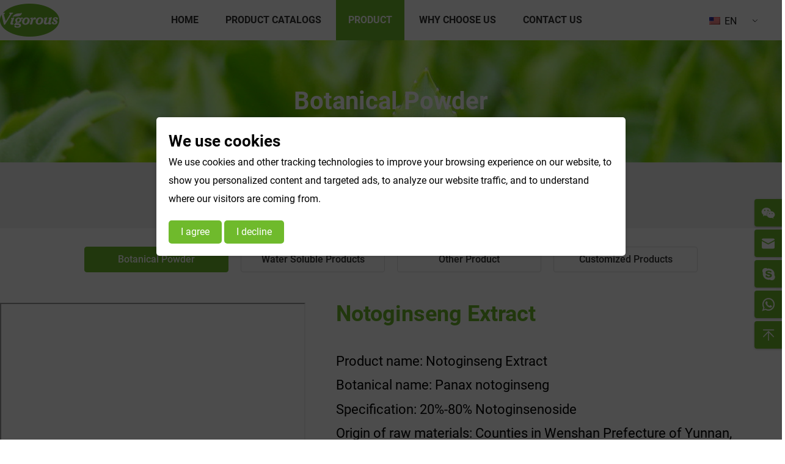

--- FILE ---
content_type: text/html; charset=UTF-8
request_url: https://vigorous-tech.com/botanical-powder/Notoginseng-Extract.html
body_size: 14845
content:
<!DOCTYPE html>
<html>

<head>
    <!-- Google tag (gtag.js) -->
<script async src="https://www.googletagmanager.com/gtag/js?id=AW-10794441175"></script>
<script>
  window.dataLayer = window.dataLayer || [];
  function gtag(){dataLayer.push(arguments);}
  gtag('js', new Date());

  gtag('config', 'AW-10794441175');
</script>
    <meta charset="utf-8">
    <meta http-equiv="X-UA-Compatible" content="IE=edge,chrome=1">
    <meta name="viewport" content="width=device-width, initial-scale=1,minimum-scale=1.0,maximum-scale=1.0">
   <meta name='robots' content='max-image-preview:large, index, follow' />
<title>Notoginseng Extract — China Water Soluble Powder, Extract Powder, Tea Extract Powder Manufacturers</title>
<meta name="description" content="Notoginseng Extract: Notoginseng, the dry root of Panaxnotoginseng (Burk.) F.H.Chen. It has the effects of removing blood stasis and stopping bleeding, promoting blood circulation and relieving pain. Indications of hemorrhage, bruises, blood stasis, swelling and pain. Quick details: Appearance Fine light yellow powder Origin of raw materials Counties in Wenshan Prefecture of Yunnan, Wenshan County, Yanshan County, Maguan County, Xichou County, Guangnan County, etc. Part used Root Specification: 20%-80% Notoginsenoside Test Method UV Active ingredients Notoginsenoside Special information Gluten Free, GMO free, Kosher, Halal Shelf Life 2 years if sealed and store away from direct sun light. Packing Pack in" />
<link rel='dns-prefetch' href='//www.vigorous-tech.com' />
<link rel='dns-prefetch' href='//www.googletagmanager.com' />
<link rel="alternate" type="application/rss+xml" title="China Water Soluble Powder, Extract Powder, Tea Extract Powder Manufacturers &raquo; Notoginseng Extract Comments Feed" href="https://www.vigorous-tech.com/botanical-powder/notoginseng-extract.html/feed" />
<link rel="alternate" title="oEmbed (JSON)" type="application/json+oembed" href="https://www.vigorous-tech.com/wp-json/oembed/1.0/embed?url=https%3A%2F%2Fwww.vigorous-tech.com%2Fbotanical-powder%2Fnotoginseng-extract.html" />
<link rel="alternate" title="oEmbed (XML)" type="text/xml+oembed" href="https://www.vigorous-tech.com/wp-json/oembed/1.0/embed?url=https%3A%2F%2Fwww.vigorous-tech.com%2Fbotanical-powder%2Fnotoginseng-extract.html&#038;format=xml" />
<style id='wp-img-auto-sizes-contain-inline-css' type='text/css'>
img:is([sizes=auto i],[sizes^="auto," i]){contain-intrinsic-size:3000px 1500px}
/*# sourceURL=wp-img-auto-sizes-contain-inline-css */
</style>
<style id='wp-block-library-inline-css' type='text/css'>
:root{--wp-block-synced-color:#7a00df;--wp-block-synced-color--rgb:122,0,223;--wp-bound-block-color:var(--wp-block-synced-color);--wp-editor-canvas-background:#ddd;--wp-admin-theme-color:#007cba;--wp-admin-theme-color--rgb:0,124,186;--wp-admin-theme-color-darker-10:#006ba1;--wp-admin-theme-color-darker-10--rgb:0,107,160.5;--wp-admin-theme-color-darker-20:#005a87;--wp-admin-theme-color-darker-20--rgb:0,90,135;--wp-admin-border-width-focus:2px}@media (min-resolution:192dpi){:root{--wp-admin-border-width-focus:1.5px}}.wp-element-button{cursor:pointer}:root .has-very-light-gray-background-color{background-color:#eee}:root .has-very-dark-gray-background-color{background-color:#313131}:root .has-very-light-gray-color{color:#eee}:root .has-very-dark-gray-color{color:#313131}:root .has-vivid-green-cyan-to-vivid-cyan-blue-gradient-background{background:linear-gradient(135deg,#00d084,#0693e3)}:root .has-purple-crush-gradient-background{background:linear-gradient(135deg,#34e2e4,#4721fb 50%,#ab1dfe)}:root .has-hazy-dawn-gradient-background{background:linear-gradient(135deg,#faaca8,#dad0ec)}:root .has-subdued-olive-gradient-background{background:linear-gradient(135deg,#fafae1,#67a671)}:root .has-atomic-cream-gradient-background{background:linear-gradient(135deg,#fdd79a,#004a59)}:root .has-nightshade-gradient-background{background:linear-gradient(135deg,#330968,#31cdcf)}:root .has-midnight-gradient-background{background:linear-gradient(135deg,#020381,#2874fc)}:root{--wp--preset--font-size--normal:16px;--wp--preset--font-size--huge:42px}.has-regular-font-size{font-size:1em}.has-larger-font-size{font-size:2.625em}.has-normal-font-size{font-size:var(--wp--preset--font-size--normal)}.has-huge-font-size{font-size:var(--wp--preset--font-size--huge)}.has-text-align-center{text-align:center}.has-text-align-left{text-align:left}.has-text-align-right{text-align:right}.has-fit-text{white-space:nowrap!important}#end-resizable-editor-section{display:none}.aligncenter{clear:both}.items-justified-left{justify-content:flex-start}.items-justified-center{justify-content:center}.items-justified-right{justify-content:flex-end}.items-justified-space-between{justify-content:space-between}.screen-reader-text{border:0;clip-path:inset(50%);height:1px;margin:-1px;overflow:hidden;padding:0;position:absolute;width:1px;word-wrap:normal!important}.screen-reader-text:focus{background-color:#ddd;clip-path:none;color:#444;display:block;font-size:1em;height:auto;left:5px;line-height:normal;padding:15px 23px 14px;text-decoration:none;top:5px;width:auto;z-index:100000}html :where(.has-border-color){border-style:solid}html :where([style*=border-top-color]){border-top-style:solid}html :where([style*=border-right-color]){border-right-style:solid}html :where([style*=border-bottom-color]){border-bottom-style:solid}html :where([style*=border-left-color]){border-left-style:solid}html :where([style*=border-width]){border-style:solid}html :where([style*=border-top-width]){border-top-style:solid}html :where([style*=border-right-width]){border-right-style:solid}html :where([style*=border-bottom-width]){border-bottom-style:solid}html :where([style*=border-left-width]){border-left-style:solid}html :where(img[class*=wp-image-]){height:auto;max-width:100%}:where(figure){margin:0 0 1em}html :where(.is-position-sticky){--wp-admin--admin-bar--position-offset:var(--wp-admin--admin-bar--height,0px)}@media screen and (max-width:600px){html :where(.is-position-sticky){--wp-admin--admin-bar--position-offset:0px}}

/*# sourceURL=wp-block-library-inline-css */
</style><style id='global-styles-inline-css' type='text/css'>
:root{--wp--preset--aspect-ratio--square: 1;--wp--preset--aspect-ratio--4-3: 4/3;--wp--preset--aspect-ratio--3-4: 3/4;--wp--preset--aspect-ratio--3-2: 3/2;--wp--preset--aspect-ratio--2-3: 2/3;--wp--preset--aspect-ratio--16-9: 16/9;--wp--preset--aspect-ratio--9-16: 9/16;--wp--preset--color--black: #000000;--wp--preset--color--cyan-bluish-gray: #abb8c3;--wp--preset--color--white: #ffffff;--wp--preset--color--pale-pink: #f78da7;--wp--preset--color--vivid-red: #cf2e2e;--wp--preset--color--luminous-vivid-orange: #ff6900;--wp--preset--color--luminous-vivid-amber: #fcb900;--wp--preset--color--light-green-cyan: #7bdcb5;--wp--preset--color--vivid-green-cyan: #00d084;--wp--preset--color--pale-cyan-blue: #8ed1fc;--wp--preset--color--vivid-cyan-blue: #0693e3;--wp--preset--color--vivid-purple: #9b51e0;--wp--preset--gradient--vivid-cyan-blue-to-vivid-purple: linear-gradient(135deg,rgb(6,147,227) 0%,rgb(155,81,224) 100%);--wp--preset--gradient--light-green-cyan-to-vivid-green-cyan: linear-gradient(135deg,rgb(122,220,180) 0%,rgb(0,208,130) 100%);--wp--preset--gradient--luminous-vivid-amber-to-luminous-vivid-orange: linear-gradient(135deg,rgb(252,185,0) 0%,rgb(255,105,0) 100%);--wp--preset--gradient--luminous-vivid-orange-to-vivid-red: linear-gradient(135deg,rgb(255,105,0) 0%,rgb(207,46,46) 100%);--wp--preset--gradient--very-light-gray-to-cyan-bluish-gray: linear-gradient(135deg,rgb(238,238,238) 0%,rgb(169,184,195) 100%);--wp--preset--gradient--cool-to-warm-spectrum: linear-gradient(135deg,rgb(74,234,220) 0%,rgb(151,120,209) 20%,rgb(207,42,186) 40%,rgb(238,44,130) 60%,rgb(251,105,98) 80%,rgb(254,248,76) 100%);--wp--preset--gradient--blush-light-purple: linear-gradient(135deg,rgb(255,206,236) 0%,rgb(152,150,240) 100%);--wp--preset--gradient--blush-bordeaux: linear-gradient(135deg,rgb(254,205,165) 0%,rgb(254,45,45) 50%,rgb(107,0,62) 100%);--wp--preset--gradient--luminous-dusk: linear-gradient(135deg,rgb(255,203,112) 0%,rgb(199,81,192) 50%,rgb(65,88,208) 100%);--wp--preset--gradient--pale-ocean: linear-gradient(135deg,rgb(255,245,203) 0%,rgb(182,227,212) 50%,rgb(51,167,181) 100%);--wp--preset--gradient--electric-grass: linear-gradient(135deg,rgb(202,248,128) 0%,rgb(113,206,126) 100%);--wp--preset--gradient--midnight: linear-gradient(135deg,rgb(2,3,129) 0%,rgb(40,116,252) 100%);--wp--preset--font-size--small: 13px;--wp--preset--font-size--medium: 20px;--wp--preset--font-size--large: 36px;--wp--preset--font-size--x-large: 42px;--wp--preset--spacing--20: 0.44rem;--wp--preset--spacing--30: 0.67rem;--wp--preset--spacing--40: 1rem;--wp--preset--spacing--50: 1.5rem;--wp--preset--spacing--60: 2.25rem;--wp--preset--spacing--70: 3.38rem;--wp--preset--spacing--80: 5.06rem;--wp--preset--shadow--natural: 6px 6px 9px rgba(0, 0, 0, 0.2);--wp--preset--shadow--deep: 12px 12px 50px rgba(0, 0, 0, 0.4);--wp--preset--shadow--sharp: 6px 6px 0px rgba(0, 0, 0, 0.2);--wp--preset--shadow--outlined: 6px 6px 0px -3px rgb(255, 255, 255), 6px 6px rgb(0, 0, 0);--wp--preset--shadow--crisp: 6px 6px 0px rgb(0, 0, 0);}:where(.is-layout-flex){gap: 0.5em;}:where(.is-layout-grid){gap: 0.5em;}body .is-layout-flex{display: flex;}.is-layout-flex{flex-wrap: wrap;align-items: center;}.is-layout-flex > :is(*, div){margin: 0;}body .is-layout-grid{display: grid;}.is-layout-grid > :is(*, div){margin: 0;}:where(.wp-block-columns.is-layout-flex){gap: 2em;}:where(.wp-block-columns.is-layout-grid){gap: 2em;}:where(.wp-block-post-template.is-layout-flex){gap: 1.25em;}:where(.wp-block-post-template.is-layout-grid){gap: 1.25em;}.has-black-color{color: var(--wp--preset--color--black) !important;}.has-cyan-bluish-gray-color{color: var(--wp--preset--color--cyan-bluish-gray) !important;}.has-white-color{color: var(--wp--preset--color--white) !important;}.has-pale-pink-color{color: var(--wp--preset--color--pale-pink) !important;}.has-vivid-red-color{color: var(--wp--preset--color--vivid-red) !important;}.has-luminous-vivid-orange-color{color: var(--wp--preset--color--luminous-vivid-orange) !important;}.has-luminous-vivid-amber-color{color: var(--wp--preset--color--luminous-vivid-amber) !important;}.has-light-green-cyan-color{color: var(--wp--preset--color--light-green-cyan) !important;}.has-vivid-green-cyan-color{color: var(--wp--preset--color--vivid-green-cyan) !important;}.has-pale-cyan-blue-color{color: var(--wp--preset--color--pale-cyan-blue) !important;}.has-vivid-cyan-blue-color{color: var(--wp--preset--color--vivid-cyan-blue) !important;}.has-vivid-purple-color{color: var(--wp--preset--color--vivid-purple) !important;}.has-black-background-color{background-color: var(--wp--preset--color--black) !important;}.has-cyan-bluish-gray-background-color{background-color: var(--wp--preset--color--cyan-bluish-gray) !important;}.has-white-background-color{background-color: var(--wp--preset--color--white) !important;}.has-pale-pink-background-color{background-color: var(--wp--preset--color--pale-pink) !important;}.has-vivid-red-background-color{background-color: var(--wp--preset--color--vivid-red) !important;}.has-luminous-vivid-orange-background-color{background-color: var(--wp--preset--color--luminous-vivid-orange) !important;}.has-luminous-vivid-amber-background-color{background-color: var(--wp--preset--color--luminous-vivid-amber) !important;}.has-light-green-cyan-background-color{background-color: var(--wp--preset--color--light-green-cyan) !important;}.has-vivid-green-cyan-background-color{background-color: var(--wp--preset--color--vivid-green-cyan) !important;}.has-pale-cyan-blue-background-color{background-color: var(--wp--preset--color--pale-cyan-blue) !important;}.has-vivid-cyan-blue-background-color{background-color: var(--wp--preset--color--vivid-cyan-blue) !important;}.has-vivid-purple-background-color{background-color: var(--wp--preset--color--vivid-purple) !important;}.has-black-border-color{border-color: var(--wp--preset--color--black) !important;}.has-cyan-bluish-gray-border-color{border-color: var(--wp--preset--color--cyan-bluish-gray) !important;}.has-white-border-color{border-color: var(--wp--preset--color--white) !important;}.has-pale-pink-border-color{border-color: var(--wp--preset--color--pale-pink) !important;}.has-vivid-red-border-color{border-color: var(--wp--preset--color--vivid-red) !important;}.has-luminous-vivid-orange-border-color{border-color: var(--wp--preset--color--luminous-vivid-orange) !important;}.has-luminous-vivid-amber-border-color{border-color: var(--wp--preset--color--luminous-vivid-amber) !important;}.has-light-green-cyan-border-color{border-color: var(--wp--preset--color--light-green-cyan) !important;}.has-vivid-green-cyan-border-color{border-color: var(--wp--preset--color--vivid-green-cyan) !important;}.has-pale-cyan-blue-border-color{border-color: var(--wp--preset--color--pale-cyan-blue) !important;}.has-vivid-cyan-blue-border-color{border-color: var(--wp--preset--color--vivid-cyan-blue) !important;}.has-vivid-purple-border-color{border-color: var(--wp--preset--color--vivid-purple) !important;}.has-vivid-cyan-blue-to-vivid-purple-gradient-background{background: var(--wp--preset--gradient--vivid-cyan-blue-to-vivid-purple) !important;}.has-light-green-cyan-to-vivid-green-cyan-gradient-background{background: var(--wp--preset--gradient--light-green-cyan-to-vivid-green-cyan) !important;}.has-luminous-vivid-amber-to-luminous-vivid-orange-gradient-background{background: var(--wp--preset--gradient--luminous-vivid-amber-to-luminous-vivid-orange) !important;}.has-luminous-vivid-orange-to-vivid-red-gradient-background{background: var(--wp--preset--gradient--luminous-vivid-orange-to-vivid-red) !important;}.has-very-light-gray-to-cyan-bluish-gray-gradient-background{background: var(--wp--preset--gradient--very-light-gray-to-cyan-bluish-gray) !important;}.has-cool-to-warm-spectrum-gradient-background{background: var(--wp--preset--gradient--cool-to-warm-spectrum) !important;}.has-blush-light-purple-gradient-background{background: var(--wp--preset--gradient--blush-light-purple) !important;}.has-blush-bordeaux-gradient-background{background: var(--wp--preset--gradient--blush-bordeaux) !important;}.has-luminous-dusk-gradient-background{background: var(--wp--preset--gradient--luminous-dusk) !important;}.has-pale-ocean-gradient-background{background: var(--wp--preset--gradient--pale-ocean) !important;}.has-electric-grass-gradient-background{background: var(--wp--preset--gradient--electric-grass) !important;}.has-midnight-gradient-background{background: var(--wp--preset--gradient--midnight) !important;}.has-small-font-size{font-size: var(--wp--preset--font-size--small) !important;}.has-medium-font-size{font-size: var(--wp--preset--font-size--medium) !important;}.has-large-font-size{font-size: var(--wp--preset--font-size--large) !important;}.has-x-large-font-size{font-size: var(--wp--preset--font-size--x-large) !important;}
/*# sourceURL=global-styles-inline-css */
</style>

<style id='classic-theme-styles-inline-css' type='text/css'>
/*! This file is auto-generated */
.wp-block-button__link{color:#fff;background-color:#32373c;border-radius:9999px;box-shadow:none;text-decoration:none;padding:calc(.667em + 2px) calc(1.333em + 2px);font-size:1.125em}.wp-block-file__button{background:#32373c;color:#fff;text-decoration:none}
/*# sourceURL=/wp-includes/css/classic-themes.min.css */
</style>
<link rel='stylesheet' id='trp-language-switcher-style-css' href='https://www.vigorous-tech.com/wp-content/plugins/translatepress-multilingual/assets/css/trp-language-switcher.css?ver=2.7.4' type='text/css' media='all' />
<link rel='stylesheet' id='wp-pagenavi-css' href='https://www.vigorous-tech.com/wp-content/plugins/wp-pagenavi/pagenavi-css.css?ver=2.70' type='text/css' media='all' />
<link rel="https://api.w.org/" href="https://www.vigorous-tech.com/wp-json/" /><link rel="alternate" title="JSON" type="application/json" href="https://www.vigorous-tech.com/wp-json/wp/v2/posts/141" /><link rel="EditURI" type="application/rsd+xml" title="RSD" href="https://www.vigorous-tech.com/xmlrpc.php?rsd" />
<meta name="generator" content="WordPress 6.9" />
<link rel="canonical" href="https://www.vigorous-tech.com/botanical-powder/notoginseng-extract.html" />
<link rel='shortlink' href='https://www.vigorous-tech.com/?p=141' />
<meta name="generator" content="Site Kit by Google 1.123.1" /><link rel="alternate" hreflang="en-US" href="https://www.vigorous-tech.com/botanical-powder/Notoginseng-Extract.html"/>
<link rel="alternate" hreflang="de-DE" href="https://www.vigorous-tech.com/de/botanical-powder/notoginseng-extract.html/"/>
<link rel="alternate" hreflang="zh-CN" href="https://www.vigorous-tech.com/zh/botanical-powder/notoginseng-extract.html/"/>
<link rel="alternate" hreflang="de-AT" href="https://www.vigorous-tech.com/de_at/botanical-powder/notoginseng-extract.html/"/>
<link rel="alternate" hreflang="de-CH" href="https://www.vigorous-tech.com/de_ch/botanical-powder/notoginseng-extract.html/"/>
<link rel="alternate" hreflang="es-MX" href="https://www.vigorous-tech.com/es/botanical-powder/notoginseng-extract.html/"/>
<link rel="alternate" hreflang="fr-FR" href="https://www.vigorous-tech.com/fr/botanical-powder/notoginseng-extract.html/"/>
<link rel="alternate" hreflang="fr-CA" href="https://www.vigorous-tech.com/fr_ca/botanical-powder/notoginseng-extract.html/"/>
<link rel="alternate" hreflang="af" href="https://www.vigorous-tech.com/af/botanical-powder/notoginseng-extract.html/"/>
<link rel="alternate" hreflang="ja" href="https://www.vigorous-tech.com/ja/botanical-powder/notoginseng-extract.html/"/>
<link rel="alternate" hreflang="en-AU" href="https://www.vigorous-tech.com/en_au/botanical-powder/notoginseng-extract.html/"/>
<link rel="alternate" hreflang="en-GB" href="https://www.vigorous-tech.com/en_gb/botanical-powder/notoginseng-extract.html/"/>
<link rel="alternate" hreflang="en-CA" href="https://www.vigorous-tech.com/en_ca/botanical-powder/notoginseng-extract.html/"/>
<link rel="alternate" hreflang="es-CL" href="https://www.vigorous-tech.com/es_cl/botanical-powder/notoginseng-extract.html/"/>
<link rel="alternate" hreflang="ru-RU" href="https://www.vigorous-tech.com/ru/botanical-powder/notoginseng-extract.html/"/>
<link rel="alternate" hreflang="en" href="https://www.vigorous-tech.com/botanical-powder/Notoginseng-Extract.html"/>
<link rel="alternate" hreflang="de" href="https://www.vigorous-tech.com/de/botanical-powder/notoginseng-extract.html/"/>
<link rel="alternate" hreflang="zh" href="https://www.vigorous-tech.com/zh/botanical-powder/notoginseng-extract.html/"/>
<link rel="alternate" hreflang="es" href="https://www.vigorous-tech.com/es/botanical-powder/notoginseng-extract.html/"/>
<link rel="alternate" hreflang="fr" href="https://www.vigorous-tech.com/fr/botanical-powder/notoginseng-extract.html/"/>
<link rel="alternate" hreflang="ru" href="https://www.vigorous-tech.com/ru/botanical-powder/notoginseng-extract.html/"/>

<!-- Google Tag Manager snippet added by Site Kit -->
<script type="text/javascript">
/* <![CDATA[ */

			( function( w, d, s, l, i ) {
				w[l] = w[l] || [];
				w[l].push( {'gtm.start': new Date().getTime(), event: 'gtm.js'} );
				var f = d.getElementsByTagName( s )[0],
					j = d.createElement( s ), dl = l != 'dataLayer' ? '&l=' + l : '';
				j.async = true;
				j.src = 'https://www.googletagmanager.com/gtm.js?id=' + i + dl;
				f.parentNode.insertBefore( j, f );
			} )( window, document, 'script', 'dataLayer', 'GTM-NW38M94' );
			
/* ]]> */
</script>

<!-- End Google Tag Manager snippet added by Site Kit -->
<link rel="icon" href="https://www.vigorous-tech.com/wp-content/uploads/2025/06/cropped-vigorous11-32x32.jpg" sizes="32x32" />
<link rel="icon" href="https://www.vigorous-tech.com/wp-content/uploads/2025/06/cropped-vigorous11-192x192.jpg" sizes="192x192" />
<link rel="apple-touch-icon" href="https://www.vigorous-tech.com/wp-content/uploads/2025/06/cropped-vigorous11-180x180.jpg" />
<meta name="msapplication-TileImage" content="https://www.vigorous-tech.com/wp-content/uploads/2025/06/cropped-vigorous11-270x270.jpg" />
    <!-- link -->
    <link rel="shortcut icon" href="/template/favicon.ico">
    <link rel="stylesheet" type="text/css" href="/template/css/font_601403_7y4vivz60io.css">
    <link rel="stylesheet" type="text/css" href="/template/css/common.css">
    <link rel="stylesheet" type="text/css" media="screen and (min-width:1280px)" href="/template/css/pc.css">
    <link rel="stylesheet" type="text/css" media="screen and (max-width:1279px)" href="/template/css/wap.css">
    <!-- link -->
    <!-- script -->
    <script type="text/javascript" src="/template/js/jquery.js"></script>
    <script type="text/javascript" src="/template/js/img.js"></script>
    <script type="text/javascript" src="/template/js/easyzoom.js"></script>
    <script type="text/javascript" src="/template/js/swiper.js"></script>
    <!-- script -->
<link rel='stylesheet' id='wpforms-full-css' href='https://www.vigorous-tech.com/wp-content/plugins/wpforms/assets/css/wpforms-full.min.css?ver=1.6.3.1' type='text/css' media='all' />
</head>

<body>
   
    <div class="indexNav">
        <div class="box">
            <a href="/" title="Vigorous" class="logo"><img src="/template/img/29a766c3021e10874ae598a22e2d80d1.png" alt="Vigorous"></a>
            <ul id="Nav">
                <li>
                    <a id="nav-home" href="/" title="HOME">HOME</a>
                </li>
                <li>
                    <a id="nav-1" href="https://www.vigorous-tech.com/./product-catalogs.html" title="Product catalogs">Product catalogs</a>
                    <ul>
                        <li><a href="/product-catalogs.html" title="All Product List">All Product List</a></li>
                        <li><a href="/standardized-extract-powder.html" title="Standardized Extract Powder">Standardized Extract Powder</a></li>
                        <li><a href="/vegetable-fruit-powder.html" title="Vegetable & Fruit Powder">Vegetable & Fruit Powder</a></li>
                        <li><a href="/food-colorant.html" title="Food Colorant">Food Colorant</a></li>
                        <li><a href="/other-products.html" title="Other Products">Other Products</a></li>
                    </ul>
                </li>
                <li>
                    <a id="nav-3" href="https://www.vigorous-tech.com/./products.html" title="Product">Product</a>
                    <ul>
                        <li><a href="https://www.vigorous-tech.com/./botanical-powder.html" title="Botanical Powder">Botanical Powder</a></li>
                        <li><a href="https://www.vigorous-tech.com/./water-soluble-products.html" title="Water Soluble Products">Water Soluble Products</a></li>
                        <li><a href="https://www.vigorous-tech.com/./other-product.html" title="Other Product">Other Product</a></li>
                        <li><a href="https://www.vigorous-tech.com/./customized-products.html" title="Customized Products">Customized Products</a></li>
                    </ul>
                </li>
                <li>
                   <a id="nav-15" href="https://www.vigorous-tech.com/./why-choose-us.html" title="Why Choose Us">Why Choose Us</a>
                </li>
                <li>
                    <a id="nav-5" href="https://www.vigorous-tech.com/./contact-us.html" title="Contact Us">Contact Us</a>
                </li>
            </ul>
                        <div class="trp_language_switcher_shortcode">
<div class="trp-language-switcher trp-language-switcher-container" data-no-translation >
    <div class="trp-ls-shortcode-current-language">
        <a href="#" class="trp-ls-shortcode-disabled-language trp-ls-disabled-language" title="English" onclick="event.preventDefault()">
			<img class="trp-flag-image" src="https://www.vigorous-tech.com/wp-content/plugins/translatepress-multilingual/assets/images/flags/en_US.png" width="18" height="12" alt="en_US" title="English"> EN		</a>
    </div>
    <div class="trp-ls-shortcode-language">
                <a href="#" class="trp-ls-shortcode-disabled-language trp-ls-disabled-language"  title="English" onclick="event.preventDefault()">
			<img class="trp-flag-image" src="https://www.vigorous-tech.com/wp-content/plugins/translatepress-multilingual/assets/images/flags/en_US.png" width="18" height="12" alt="en_US" title="English"> EN		</a>
                    <a href="https://www.vigorous-tech.com/de/botanical-powder/notoginseng-extract.html/" title="Deutsch">
            <img class="trp-flag-image" src="https://www.vigorous-tech.com/wp-content/plugins/translatepress-multilingual/assets/images/flags/de_DE.png" width="18" height="12" alt="de_DE" title="Deutsch"> DE        </a>

            <a href="https://www.vigorous-tech.com/zh/botanical-powder/notoginseng-extract.html/" title="简体中文">
            <img class="trp-flag-image" src="https://www.vigorous-tech.com/wp-content/plugins/translatepress-multilingual/assets/images/flags/zh_CN.png" width="18" height="12" alt="zh_CN" title="简体中文"> ZH        </a>

            <a href="https://www.vigorous-tech.com/de_at/botanical-powder/notoginseng-extract.html/" title="Deutsch (Österreich)">
            <img class="trp-flag-image" src="https://www.vigorous-tech.com/wp-content/plugins/translatepress-multilingual/assets/images/flags/de_AT.png" width="18" height="12" alt="de_AT" title="Deutsch (Österreich)"> DE_AT        </a>

            <a href="https://www.vigorous-tech.com/de_ch/botanical-powder/notoginseng-extract.html/" title="Deutsch (Schweiz, Du)">
            <img class="trp-flag-image" src="https://www.vigorous-tech.com/wp-content/plugins/translatepress-multilingual/assets/images/flags/de_CH_informal.png" width="18" height="12" alt="de_CH_informal" title="Deutsch (Schweiz, Du)"> DE_CH        </a>

            <a href="https://www.vigorous-tech.com/es/botanical-powder/notoginseng-extract.html/" title="Español de México">
            <img class="trp-flag-image" src="https://www.vigorous-tech.com/wp-content/plugins/translatepress-multilingual/assets/images/flags/es_MX.png" width="18" height="12" alt="es_MX" title="Español de México"> ES        </a>

            <a href="https://www.vigorous-tech.com/fr/botanical-powder/notoginseng-extract.html/" title="Français">
            <img class="trp-flag-image" src="https://www.vigorous-tech.com/wp-content/plugins/translatepress-multilingual/assets/images/flags/fr_FR.png" width="18" height="12" alt="fr_FR" title="Français"> FR        </a>

            <a href="https://www.vigorous-tech.com/fr_ca/botanical-powder/notoginseng-extract.html/" title="Français du Canada">
            <img class="trp-flag-image" src="https://www.vigorous-tech.com/wp-content/plugins/translatepress-multilingual/assets/images/flags/fr_CA.png" width="18" height="12" alt="fr_CA" title="Français du Canada"> FR_CA        </a>

            <a href="https://www.vigorous-tech.com/af/botanical-powder/notoginseng-extract.html/" title="Afrikaans">
            <img class="trp-flag-image" src="https://www.vigorous-tech.com/wp-content/plugins/translatepress-multilingual/assets/images/flags/af.png" width="18" height="12" alt="af" title="Afrikaans"> AF        </a>

            <a href="https://www.vigorous-tech.com/ja/botanical-powder/notoginseng-extract.html/" title="日本語">
            <img class="trp-flag-image" src="https://www.vigorous-tech.com/wp-content/plugins/translatepress-multilingual/assets/images/flags/ja.png" width="18" height="12" alt="ja" title="日本語"> JA        </a>

            <a href="https://www.vigorous-tech.com/en_au/botanical-powder/notoginseng-extract.html/" title="English (Australia)">
            <img class="trp-flag-image" src="https://www.vigorous-tech.com/wp-content/plugins/translatepress-multilingual/assets/images/flags/en_AU.png" width="18" height="12" alt="en_AU" title="English (Australia)"> EN_AU        </a>

            <a href="https://www.vigorous-tech.com/en_gb/botanical-powder/notoginseng-extract.html/" title="English (UK)">
            <img class="trp-flag-image" src="https://www.vigorous-tech.com/wp-content/plugins/translatepress-multilingual/assets/images/flags/en_GB.png" width="18" height="12" alt="en_GB" title="English (UK)"> EN_GB        </a>

            <a href="https://www.vigorous-tech.com/en_ca/botanical-powder/notoginseng-extract.html/" title="English (Canada)">
            <img class="trp-flag-image" src="https://www.vigorous-tech.com/wp-content/plugins/translatepress-multilingual/assets/images/flags/en_CA.png" width="18" height="12" alt="en_CA" title="English (Canada)"> EN_CA        </a>

            <a href="https://www.vigorous-tech.com/es_cl/botanical-powder/notoginseng-extract.html/" title="Español de Chile">
            <img class="trp-flag-image" src="https://www.vigorous-tech.com/wp-content/plugins/translatepress-multilingual/assets/images/flags/es_CL.png" width="18" height="12" alt="es_CL" title="Español de Chile"> ES_CL        </a>

            <a href="https://www.vigorous-tech.com/ru/botanical-powder/notoginseng-extract.html/" title="Русский">
            <img class="trp-flag-image" src="https://www.vigorous-tech.com/wp-content/plugins/translatepress-multilingual/assets/images/flags/ru_RU.png" width="18" height="12" alt="ru_RU" title="Русский"> RU        </a>

        </div>
    <script type="application/javascript">
        // need to have the same with set from JS on both divs. Otherwise it can push stuff around in HTML
        var trp_ls_shortcodes = document.querySelectorAll('.trp_language_switcher_shortcode .trp-language-switcher');
        if ( trp_ls_shortcodes.length > 0) {
            // get the last language switcher added
            var trp_el = trp_ls_shortcodes[trp_ls_shortcodes.length - 1];

            var trp_shortcode_language_item = trp_el.querySelector( '.trp-ls-shortcode-language' )
            // set width
            var trp_ls_shortcode_width                                               = trp_shortcode_language_item.offsetWidth + 16;
            trp_shortcode_language_item.style.width                                  = trp_ls_shortcode_width + 'px';
            trp_el.querySelector( '.trp-ls-shortcode-current-language' ).style.width = trp_ls_shortcode_width + 'px';

            // We're putting this on display: none after we have its width.
            trp_shortcode_language_item.style.display = 'none';
        }
    </script>
</div>
</div>        </div>
    </div>
    <div class="m-en">
        <div class="trp_language_switcher_shortcode">
<div class="trp-language-switcher trp-language-switcher-container" data-no-translation >
    <div class="trp-ls-shortcode-current-language">
        <a href="#" class="trp-ls-shortcode-disabled-language trp-ls-disabled-language" title="English" onclick="event.preventDefault()">
			<img class="trp-flag-image" src="https://www.vigorous-tech.com/wp-content/plugins/translatepress-multilingual/assets/images/flags/en_US.png" width="18" height="12" alt="en_US" title="English"> EN		</a>
    </div>
    <div class="trp-ls-shortcode-language">
                <a href="#" class="trp-ls-shortcode-disabled-language trp-ls-disabled-language"  title="English" onclick="event.preventDefault()">
			<img class="trp-flag-image" src="https://www.vigorous-tech.com/wp-content/plugins/translatepress-multilingual/assets/images/flags/en_US.png" width="18" height="12" alt="en_US" title="English"> EN		</a>
                    <a href="https://www.vigorous-tech.com/de/botanical-powder/notoginseng-extract.html/" title="Deutsch">
            <img class="trp-flag-image" src="https://www.vigorous-tech.com/wp-content/plugins/translatepress-multilingual/assets/images/flags/de_DE.png" width="18" height="12" alt="de_DE" title="Deutsch"> DE        </a>

            <a href="https://www.vigorous-tech.com/zh/botanical-powder/notoginseng-extract.html/" title="简体中文">
            <img class="trp-flag-image" src="https://www.vigorous-tech.com/wp-content/plugins/translatepress-multilingual/assets/images/flags/zh_CN.png" width="18" height="12" alt="zh_CN" title="简体中文"> ZH        </a>

            <a href="https://www.vigorous-tech.com/de_at/botanical-powder/notoginseng-extract.html/" title="Deutsch (Österreich)">
            <img class="trp-flag-image" src="https://www.vigorous-tech.com/wp-content/plugins/translatepress-multilingual/assets/images/flags/de_AT.png" width="18" height="12" alt="de_AT" title="Deutsch (Österreich)"> DE_AT        </a>

            <a href="https://www.vigorous-tech.com/de_ch/botanical-powder/notoginseng-extract.html/" title="Deutsch (Schweiz, Du)">
            <img class="trp-flag-image" src="https://www.vigorous-tech.com/wp-content/plugins/translatepress-multilingual/assets/images/flags/de_CH_informal.png" width="18" height="12" alt="de_CH_informal" title="Deutsch (Schweiz, Du)"> DE_CH        </a>

            <a href="https://www.vigorous-tech.com/es/botanical-powder/notoginseng-extract.html/" title="Español de México">
            <img class="trp-flag-image" src="https://www.vigorous-tech.com/wp-content/plugins/translatepress-multilingual/assets/images/flags/es_MX.png" width="18" height="12" alt="es_MX" title="Español de México"> ES        </a>

            <a href="https://www.vigorous-tech.com/fr/botanical-powder/notoginseng-extract.html/" title="Français">
            <img class="trp-flag-image" src="https://www.vigorous-tech.com/wp-content/plugins/translatepress-multilingual/assets/images/flags/fr_FR.png" width="18" height="12" alt="fr_FR" title="Français"> FR        </a>

            <a href="https://www.vigorous-tech.com/fr_ca/botanical-powder/notoginseng-extract.html/" title="Français du Canada">
            <img class="trp-flag-image" src="https://www.vigorous-tech.com/wp-content/plugins/translatepress-multilingual/assets/images/flags/fr_CA.png" width="18" height="12" alt="fr_CA" title="Français du Canada"> FR_CA        </a>

            <a href="https://www.vigorous-tech.com/af/botanical-powder/notoginseng-extract.html/" title="Afrikaans">
            <img class="trp-flag-image" src="https://www.vigorous-tech.com/wp-content/plugins/translatepress-multilingual/assets/images/flags/af.png" width="18" height="12" alt="af" title="Afrikaans"> AF        </a>

            <a href="https://www.vigorous-tech.com/ja/botanical-powder/notoginseng-extract.html/" title="日本語">
            <img class="trp-flag-image" src="https://www.vigorous-tech.com/wp-content/plugins/translatepress-multilingual/assets/images/flags/ja.png" width="18" height="12" alt="ja" title="日本語"> JA        </a>

            <a href="https://www.vigorous-tech.com/en_au/botanical-powder/notoginseng-extract.html/" title="English (Australia)">
            <img class="trp-flag-image" src="https://www.vigorous-tech.com/wp-content/plugins/translatepress-multilingual/assets/images/flags/en_AU.png" width="18" height="12" alt="en_AU" title="English (Australia)"> EN_AU        </a>

            <a href="https://www.vigorous-tech.com/en_gb/botanical-powder/notoginseng-extract.html/" title="English (UK)">
            <img class="trp-flag-image" src="https://www.vigorous-tech.com/wp-content/plugins/translatepress-multilingual/assets/images/flags/en_GB.png" width="18" height="12" alt="en_GB" title="English (UK)"> EN_GB        </a>

            <a href="https://www.vigorous-tech.com/en_ca/botanical-powder/notoginseng-extract.html/" title="English (Canada)">
            <img class="trp-flag-image" src="https://www.vigorous-tech.com/wp-content/plugins/translatepress-multilingual/assets/images/flags/en_CA.png" width="18" height="12" alt="en_CA" title="English (Canada)"> EN_CA        </a>

            <a href="https://www.vigorous-tech.com/es_cl/botanical-powder/notoginseng-extract.html/" title="Español de Chile">
            <img class="trp-flag-image" src="https://www.vigorous-tech.com/wp-content/plugins/translatepress-multilingual/assets/images/flags/es_CL.png" width="18" height="12" alt="es_CL" title="Español de Chile"> ES_CL        </a>

            <a href="https://www.vigorous-tech.com/ru/botanical-powder/notoginseng-extract.html/" title="Русский">
            <img class="trp-flag-image" src="https://www.vigorous-tech.com/wp-content/plugins/translatepress-multilingual/assets/images/flags/ru_RU.png" width="18" height="12" alt="ru_RU" title="Русский"> RU        </a>

        </div>
    <script type="application/javascript">
        // need to have the same with set from JS on both divs. Otherwise it can push stuff around in HTML
        var trp_ls_shortcodes = document.querySelectorAll('.trp_language_switcher_shortcode .trp-language-switcher');
        if ( trp_ls_shortcodes.length > 0) {
            // get the last language switcher added
            var trp_el = trp_ls_shortcodes[trp_ls_shortcodes.length - 1];

            var trp_shortcode_language_item = trp_el.querySelector( '.trp-ls-shortcode-language' )
            // set width
            var trp_ls_shortcode_width                                               = trp_shortcode_language_item.offsetWidth + 16;
            trp_shortcode_language_item.style.width                                  = trp_ls_shortcode_width + 'px';
            trp_el.querySelector( '.trp-ls-shortcode-current-language' ).style.width = trp_ls_shortcode_width + 'px';

            // We're putting this on display: none after we have its width.
            trp_shortcode_language_item.style.display = 'none';
        }
    </script>
</div>
</div>    </div>
    <!-- wapNav -->
    <div class='WapHead'>
        <a class="WapLogo" href="/">Vigorous</a>
        <i class='ico menu icon-webicon03'></i>
    </div>
    <div class='WapNav'>
        <ul class="qc fr">
            <li>
                <a href="/">HOME</a>
            </li>
            <li>
                <a href="https://www.vigorous-tech.com/./product-catalogs.html">Product catalogs</a>
                <ul>
                    <li><a class="" href="/product-catalogs.html">All Product List</a>
                    </li>
                    <li><a class="" href="/standardized-extract-powder.html">Standardized Extract Powder</a>
                    </li>
                    <li><a class="" href="/vegetable-fruit-powder.html">Vegetable & Fruit Powder</a>
                    </li>
                    <li><a class="" href="/food-colorant.html">Food Colorant</a>
                    </li>
                    <li><a class="" href="/other-products.html">Other Products</a>
                    </li>
                </ul>
            </li>
            <li>
                <a href="https://www.vigorous-tech.com/./products.html">Product</a>
                 <ul>
                        <li><a href="https://www.vigorous-tech.com/./botanical-powder.html" title="Botanical Powder">Botanical Powder</a></li>
                        <li><a href="https://www.vigorous-tech.com/./water-soluble-products.html" title="Water Soluble Products">Water Soluble Products</a></li>
                        <li><a href="https://www.vigorous-tech.com/./other-product.html" title="Other Product">Other Product</a></li>
                        <li><a href="https://www.vigorous-tech.com/./customized-products.html" title="Customized Products">Customized Products</a></li>
                    </ul>
            </li>
            <li>
                <a href="https://www.vigorous-tech.com/./why-choose-us.html">Why Choose Us</a>
            </li>
            <li>
                <a href="https://www.vigorous-tech.com/./contact-us.html">Contact Us</a>
            </li>
        </ul>
    </div>
    <!-- wapNav -->    <div class="ColumnImg">
        <img src='/template/img/c4d7bd64f25f8aa4fa873e7d7dfa0c09.jpg' alt='Botanical Powder'>
        <h2>Botanical Powder</h2>
    </div>
<style>
     /* 针对PC端 */
@media screen and (min-width: 1200px) {
  /* 在PC端下的样式规则 */
  .fixe1 {
        position: fixed;
        top: 66px;
        left: 0;
        width: 100%;
        z-index: 999;
    }
}

/* 针对手机端 */
@media screen and (max-width: 1199px) {
  /* 在手机端下的样式规则 */
  .fixe1 {
        position: fixed;
        top: 50px;
        left: 0;
        width: 100%;
        z-index: 999;
    }
}

   
</style>
<div class="indexSousuo" id="fixed-div">
    <form action="https://www.vigorous-tech.com/" >
        <input name="cat" type="hidden" value="9,10,11">
        <input placeholder="Search" name="s">
        <button>Search</button>
    </form>
</div>
    <div class="ProductNav box">
        <div class="ProductColumn">
            <a id="p-nav-9" href="https://www.vigorous-tech.com/./botanical-powder.html" title="Botanical Powder">Botanical Powder</a>
            <a id="p-nav-10" href="https://www.vigorous-tech.com/./water-soluble-products.html" title="Water Soluble Products">Water Soluble Products</a>
            <a id="p-nav-11" href="https://www.vigorous-tech.com/./other-product.html" title="Other Product">Other Product</a>
            <a id="p-nav-12" href="https://www.vigorous-tech.com/./customized-products.html" title="Customized Products">Customized Products</a>
        </div>
    </div>

    <div class="productShow box">
        <div class="productHead">
            <div class="productImg">
                <div class="swiper-container galleryshang" style="margin-bottom: 10px;">
                    <!-- 产品视频  -->
                    <!--<div class="Productiframe">-->
                    <!--    <iframe width="100%" src="https://www.youtube.com/embed/QHvfYr6IYIE?rel=0" allowfullscreen style="display:block"></iframe>-->
                    <!--</div>-->
                    <style>
                        .iff {
    border: none;
    display: block;
    width: 100%;
    height: 100%;
    
}
.easyzoom{
    height: 100%;
    position: relative;
    display: block;
}
.easyzoom img{
    /*height: 400px;*/
    position: relative;
    display: block;
}
.h450 img{
    height: 80px;
}
                    </style>
                    <div class="swiper-wrapper">
                                                                        <div class="swiper-slide iff" >
                            <iframe width="100%"  src="https://www.youtube.com/embed/QHvfYr6IYIE?rel=0" allowfullscreen style="display:block;height: 500px;"></iframe>
                        </div>
                                                                       <div class="swiper-slide easyzoom">
                            <a href="https://www.vigorous-tech.com/wp-content/uploads/2024/02/d2e0ec6d6167dacb2383be2eb0abc74b.jpg"> <img src="https://www.vigorous-tech.com/wp-content/uploads/2024/02/d2e0ec6d6167dacb2383be2eb0abc74b.jpg"></a>
                        </div>
                                                <div class="swiper-slide easyzoom">
                            <a href="https://www.vigorous-tech.com/wp-content/uploads/2024/02/57b34d0c024b3093dff51f148db3c665.jpg"> <img src="https://www.vigorous-tech.com/wp-content/uploads/2024/02/57b34d0c024b3093dff51f148db3c665.jpg"></a>
                        </div>
                                                <div class="swiper-slide easyzoom">
                            <a href="https://www.vigorous-tech.com/wp-content/uploads/2024/02/01db7dafe3c8f7e659c3c37daa59166a.jpg"> <img src="https://www.vigorous-tech.com/wp-content/uploads/2024/02/01db7dafe3c8f7e659c3c37daa59166a.jpg"></a>
                        </div>
                                                <div class="swiper-slide easyzoom">
                            <a href="https://www.vigorous-tech.com/wp-content/uploads/2024/02/b7ad07243b0476ae7a031546c43e1e4d.jpg"> <img src="https://www.vigorous-tech.com/wp-content/uploads/2024/02/b7ad07243b0476ae7a031546c43e1e4d.jpg"></a>
                        </div>
                                            </div>
                    <div class="swiper-button-prev"><i class="ico icon-icon--"></i></div>
                    <div class="swiper-button-next"><i class="ico icon-icon---copy"></i></div>
                </div>
                <div class="swiper-container galleryxia">
                    <div class="swiper-wrapper">
                                                 <div class="swiper-slide h450" ><img src="https://www.vigorous-tech.com/wp-content/uploads/2024/02/98af86f4bda54c1826f6342902cbc4e3.jpg"></div>
                                                  <div class="swiper-slide h450"><img src="https://www.vigorous-tech.com/wp-content/uploads/2024/02/d2e0ec6d6167dacb2383be2eb0abc74b.jpg"></div> <div class="swiper-slide h450"><img src="https://www.vigorous-tech.com/wp-content/uploads/2024/02/57b34d0c024b3093dff51f148db3c665.jpg"></div> <div class="swiper-slide h450"><img src="https://www.vigorous-tech.com/wp-content/uploads/2024/02/01db7dafe3c8f7e659c3c37daa59166a.jpg"></div> <div class="swiper-slide h450"><img src="https://www.vigorous-tech.com/wp-content/uploads/2024/02/b7ad07243b0476ae7a031546c43e1e4d.jpg"></div>                     </div>
                </div>
            </div>
            <script>
                var galleryxia = new Swiper('.galleryxia', {
                    spaceBetween: 10,
                    slidesPerView: 5,
                    freeMode: true,
                    watchSlidesVisibility: true,
                    watchSlidesProgress: true,
                });
                var galleryshang = new Swiper('.galleryshang', {
                    spaceBetween: 0,
                    navigation: {
                        nextEl: '.swiper-button-next',
                        prevEl: '.swiper-button-prev',
                    },
                    thumbs: {
                        swiper: galleryxia
                    },
                    on: {
                        slideChangeTransitionStart: function() {
                            $('.galleryxia .swiper-slide').removeClass("swiper-slide-active")
                            $('.galleryxia .swiper-slide').eq(this.activeIndex).addClass("swiper-slide-active")
                        },
                    },
                });

                function videoShow(url) {
                    $('.Productiframe iframe').fadeIn();
                    $('.Productiframe iframe').attr('src', url);
                };

                $('.galleryxia').click(function() {
                    $('.Productiframe iframe').fadeOut();
                    $('.Productiframe iframe').attr('src', '');
                })
            </script>
            <div class="productIntroduction">
                <h1>Notoginseng Extract</h1>
                <div class="BJQ">
                   <p><p>Product name: Notoginseng Extract</p>
<p>Botanical name: Panax notoginseng</p>
<p>Specification: 20%-80% Notoginsenoside</p>
<p>Origin of raw materials: Counties in Wenshan Prefecture of Yunnan, Wenshan County, Yanshan County, Maguan County, Xichou County, Guangnan County, etc.</p>
<p>Allergen Information: Gluten Free</p>
<p>Special information: Gluten Free, GMO free, Kosher, Halal</p>
</p>
                </div>
                <a href="https://www.vigorous-tech.com/./contact-us.html" class="cu"><img src="/template/img/cu.jpg"></a>
            </div>
            <div class="productDetails BJQ">
                <h3>Notoginseng Extract:</h3>
<p>Notoginseng, the dry root of Panaxnotoginseng (Burk.) F.H.Chen. It has the effects of removing blood stasis and stopping bleeding, promoting blood circulation and relieving pain. Indications of hemorrhage, bruises, blood stasis, swelling and pain.</p>
<h3>Quick details:</h3>
<table>
<tbody>
<tr>
<td>Appearance</td>
<td>Fine light yellow powder</td>
</tr>
<tr>
<td>Origin of raw materials</td>
<td>Counties in Wenshan Prefecture of Yunnan, Wenshan County, Yanshan County, Maguan County, Xichou County, Guangnan County, etc.</td>
</tr>
<tr>
<td>Part used</td>
<td>Root</td>
</tr>
<tr>
<td>Specification:</td>
<td>20%-80% Notoginsenoside</td>
</tr>
<tr>
<td>Test Method</td>
<td>UV</td>
</tr>
<tr>
<td>Active ingredients</td>
<td>Notoginsenoside</td>
</tr>
<tr>
<td>Special information</td>
<td>Gluten Free, GMO free, Kosher, Halal</td>
</tr>
<tr>
<td>Shelf Life</td>
<td>2 years if sealed and store away from direct sun light.</td>
</tr>
<tr>
<td>Packing</td>
<td>Pack in paper-drums and two plastic-bags inside. Net Weight: 25kg/drum.</td>
</tr>
<tr>
<td>Storage</td>
<td>Store in a well-closed container away from moisture.</td>
</tr>
</tbody>
</table>
<p>&nbsp;</p>
<h3>Functions:</h3>
<ul>
<li>Promote white blood cell production and improve human immunity.</li>
<li>Speed up material metabolism in the body and enhance myocardial contractility.</li>
<li>Fight fatigue and improve human hematopoietic function.</li>
<li>Resist aging and improve the memory ability of the elderly.</li>
<li>Conducive to coronary heart disease, latent diabetes, menopausal syndrome, etc.</li>
<li>Make the skin smooth, reduce wrinkles, and increase skin elasticity.</li>
</ul>
<p>&nbsp;</p>
<h3>Applications:</h3>
<ul>
<li>On the finished supplements market,  Notoginseng Extract can be purchased in tablet form, tincture, soft-gel, liquid, capsule and powdered form.</li>
</ul>
            </div>
        </div>
    </div>
    <div class="foot">
        <div class="box">
            <div class="fooA">
                <h2>Home Page</h2>
                <a href="/#about" title="About Us">About Us</a>
                <a href="/why-choose-us.html#Certificates" title="Certificates">Certificates</a>
                <a href="/why-choose-us.html#TechnicalCenter" title="Technical Center">Technical Center</a>
                <a href="/product-catalogs.html" title="Products Information">Products Information</a>
                <a href="/why-choose-us.html#Customerfeedback" title="Customer Feedback">Customer Feedback</a>
                <a href="https://www.vigorous-tech.com/./news.html" title="News &amp; Exhibitions">News &amp; Exhibitions</a>
            </div>
            <div class="fooA">
                <h2>Product</h2>
                <a href="https://www.vigorous-tech.com/./botanical-powder.html" title="Botanical Powder">Botanical Powder</a>
                <a href="https://www.vigorous-tech.com/./water-soluble-products.html" title="Water Soluble Products">Water Soluble Products</a>
                <a href="https://www.vigorous-tech.com/./other-product.html" title="Other Product">Other Product</a>
                <a href="https://www.vigorous-tech.com/./customized-products.html" title="Customized Products">Customized Products</a>
            </div>
            <div class="fooB">
                <h2>Contact Us</h2>
                <ul>
                    <li>
                        <em>Add: </em>
                        <div class="BJQ">
                            <p>No. A6 Lugu International Industrial Park, 229# West Tongzipo Road, High-tech Development Zone, Changsha 410205, Hunan, P.R China</p>
                        </div>
                    </li>
                    <li>
                        <em>Tel: </em>
                        <div class="BJQ">
                            <p>+86 731 8557 4148</p>
                            <p>+86 731 8557 4348</p>
                            <p>+86 731 8557 4548</p>
                        </div>
                    </li>
                    <li>
                        <em>WhatsApp & WeChat:&nbsp;&nbsp;+86 15574856126</em>
                       
                    </li>
                    <li>
                        <em>Email: </em>
                        <div class="BJQ">
                            <p><a href="mailto:info@vigorous-tech.com">info@vigorous-tech.com</a></p>
                        </div>
                    </li>
                </ul>
                <div class="shemei">
                    <a target="_blank" href="https://www.facebook.com/plant.extract.powder" title="facebook"><img src="/template/img/5c22974a53ccc4e68bef4c1ea749472d.jpg" alt="facebook"></a>
                    <a target="_blank" href="https://www.linkedin.com/company/vigorous-tech/" title="Linkin"><img src="/template/img/48e742181df36ca2b13bf21052bdced7.jpg" alt="Linkin"></a>
                    <a target="_blank" href="https://www.youtube.com/channel/UCKIKINnvGJYtR3e1hSiUMRA" title="YouTube"><img src="/template/img/c142a1c1a0af91888fa9556180c40301.jpg" alt="YouTube"></a>
                </div>
            </div>
            <div class="fooC">
                <h2>Send Message For Free Samples</h2>
               <div class="wpforms-container wpforms-container-full" id="wpforms-1755"><form id="wpforms-form-1755" class="wpforms-validate wpforms-form" data-formid="1755" method="post" enctype="multipart/form-data" action="/botanical-powder/Notoginseng-Extract.html" data-token="85863d98263319353fa413afe4db61bd"><noscript class="wpforms-error-noscript">Please enable JavaScript in your browser to complete this form.</noscript><div class="wpforms-field-container"><div id="wpforms-1755-field_1-container" class="wpforms-field wpforms-field-text" data-field-id="1"><label class="wpforms-field-label wpforms-label-hide" for="wpforms-1755-field_1">Company Name <span class="wpforms-required-label">*</span></label><input type="text" id="wpforms-1755-field_1" class="wpforms-field-medium wpforms-field-required" name="wpforms[fields][1]" placeholder="* Your Company Name" required></div><div id="wpforms-1755-field_2-container" class="wpforms-field wpforms-field-text" data-field-id="2"><label class="wpforms-field-label wpforms-label-hide" for="wpforms-1755-field_2">Your Name <span class="wpforms-required-label">*</span></label><input type="text" id="wpforms-1755-field_2" class="wpforms-field-medium wpforms-field-required" name="wpforms[fields][2]" placeholder="* Your Name" required></div><div id="wpforms-1755-field_4-container" class="wpforms-field wpforms-field-email" data-field-id="4"><label class="wpforms-field-label wpforms-label-hide" for="wpforms-1755-field_4">电邮 <span class="wpforms-required-label">*</span></label><input type="email" id="wpforms-1755-field_4" class="wpforms-field-medium wpforms-field-required" name="wpforms[fields][4]" placeholder="* Your Email (Required)" required></div><div id="wpforms-1755-field_5-container" class="wpforms-field wpforms-field-phone" data-field-id="5"><label class="wpforms-field-label wpforms-label-hide" for="wpforms-1755-field_5">Phone</label><input type="tel" id="wpforms-1755-field_5" class="wpforms-field-medium" data-rule-int-phone-field="true" name="wpforms[fields][5]" placeholder="Your Telephone" ></div><div id="wpforms-1755-field_6-container" class="wpforms-field wpforms-field-textarea" data-field-id="6"><label class="wpforms-field-label wpforms-label-hide" for="wpforms-1755-field_6">Your Message <span class="wpforms-required-label">*</span></label><textarea id="wpforms-1755-field_6" class="wpforms-field-medium wpforms-field-required" name="wpforms[fields][6]" placeholder="* Your Message" required></textarea></div><div id="wpforms-1755-field_7-container" class="wpforms-field wpforms-field-text" data-field-id="7"><label class="wpforms-field-label wpforms-label-hide" for="wpforms-1755-field_7">来源页面 <span class="wpforms-required-label">*</span></label><input type="text" id="wpforms-1755-field_7" class="wpforms-field-medium wpforms-field-required" name="wpforms[fields][7]" value="https://www.vigorous-tech.com/botanical-powder/Notoginseng-Extract.html" required></div><div id="wpforms-1755-field_8-container" class="wpforms-field wpforms-field-captcha" data-field-id="8"><label class="wpforms-field-label wpforms-label-hide" for="wpforms-1755-field_8">Captcha <span class="wpforms-required-label">*</span></label>			<div class="wpforms-captcha-math">
				<span class="wpforms-captcha-equation">
					<span class="n1"></span>
					<span class="cal"></span>
					<span class="n2"></span>
					<span class="e">=</span>
				</span>
				<input type="text" id="wpforms-1755-field_8" class="wpforms-field-medium wpforms-field-required a" data-rule-wpf-captcha="math" name="wpforms[fields][8][a]" required>				<input type="hidden" name="wpforms[fields][8][cal]" class="cal">
				<input type="hidden" name="wpforms[fields][8][n2]" class="n2">
				<input type="hidden" name="wpforms[fields][8][n1]" class="n1">
			</div>
			</div></div><div class="wpforms-submit-container" ><input type="hidden" name="wpforms[id]" value="1755"><input type="hidden" name="wpforms[author]" value="0"><input type="hidden" name="wpforms[post_id]" value="141"><button type="submit" name="wpforms[submit]" class="wpforms-submit " id="wpforms-submit-1755" value="wpforms-submit" aria-live="assertive" data-alt-text="send…" data-submit-text="Send">Send</button></div></form></div>  <!-- .wpforms-container -->            </div>
        </div>
        <div class="banquan">All Trademarks And Product Images Exhibited On This Site, Unless Otherwise Indicated, Are The Property Of Changsha Vigorous-Tech Co., Ltd.</div>
    </div>
    <div class="advisoryBox">
        <ul>
            <li id="advisoryBox0">
                <span><i class="ico icon-gongzhonghao"></i></span>
                <div class="BJQ">
                    <p><a href="#">13973156516</a></p>
                </div>
            </li>
            <li id="advisoryBox0">
                <span><i class="ico icon-youxiang2"></i></span>
                <div class="BJQ">
                    <p><a href="mailto:info@vigorous-tech.com">info@vigorous-tech.com</a></p>
                </div>
            </li>
            <li id="advisoryBox0">
                <span><i class="ico icon-skype"></i></span>
                <div class="BJQ">
                    <p><a href="skype:vigoroustech33?chat">Skype: vigoroustech33</a></p>
                </div>
            </li>
            <li id="advisoryBox0">
                <span><i class="ico icon-whatsapp"></i></span>
                <div class="BJQ">
                    <p><a href="https://api.whatsapp.com/send?phone=+86 15574856126">Whatsapp: +86 15574856126</a></p>
                </div>
            </li>
            <li class="backtop GoTop">
                <span><i class="ico icon-huidingbu"></i></span>
                <div class="BJQ">
                    <p><a>Back to top</a></p>
                </div>
            </li>
        </ul>
    </div>
    <script type="text/javascript" src="/template/js/common.js"></script>
     <!-- 弹窗容器 -->
 <style>
        /* 弹窗样式 */
        #cookieConsent {
            position: fixed;
            top: 0;
            left: 0;
            width: 100%;
            height: 100%;
            background-color: rgba(0, 0, 0, 0.7);
            display: flex;
            align-items: center;
            justify-content: center;
            z-index: 1000;
        }
        /* 弹窗内容样式 */
        
        .contentss {
            width: 60%;
            background-color: #fff;
            padding: 20px;
            border-radius: 5px;
            box-shadow: 0 0 10px rgba(0, 0, 0, 0.2);
            margin: 0 auto;
            margin-top: 15%;
        }
        /* 同意按钮样式 */
        
        .consent-button {
            background-color: #6fba2c;
            color: white;
            border: none;
            padding: 7px 20px;
            border-radius: 5px;
            cursor: pointer;
        }
        .contentss p{
            line-height: 30px;
            margin-bottom: 20px;
        }
        .contentss h1{font-size: 26px;}
    </style>
    <div id="cookieConsent" style="display: none;">
        <div class="contentss">
            <h1>We use cookies</h1>
            <p>We use cookies and other tracking technologies to improve your browsing experience on our website, to show you personalized content and targeted ads, to analyze our website traffic, and to understand where our visitors are coming from.</p>
            <button class="consent-button" onclick="acceptCookies()">I agree</button>
            <button class="consent-button" onclick="declineCookies()">I decline</button>
        </div>
    </div>
    <script>
    // 检查本地存储，判断是否为首次访问
    var isFirstVisit = localStorage.getItem('visited');

    // 如果是首次访问则显示弹窗
    if (!isFirstVisit) {
      window.addEventListener('DOMContentLoaded', function() {
        var popup = document.getElementById('cookieConsent');
        popup.style.display = 'block';
      });
    }

     // 同意 cookies 的函数
        function acceptCookies() {
            localStorage.setItem('visited', true);
            document.getElementById('cookieConsent').style.display = 'none';
            // 在这里添加代码以收集 cookies
        }

        // 拒绝 cookies 的函数
        function declineCookies() {
            // 在这里可以设置 cookies 不再被收集
            document.getElementById('cookieConsent').style.display = 'none';
        }
  </script>
    <template id="tp-language" data-tp-language="en_US"></template><script type="speculationrules">
{"prefetch":[{"source":"document","where":{"and":[{"href_matches":"/*"},{"not":{"href_matches":["/wp-*.php","/wp-admin/*","/wp-content/uploads/*","/wp-content/*","/wp-content/plugins/*","/wp-content/themes/yinuo/*","/*\\?(.+)"]}},{"not":{"selector_matches":"a[rel~=\"nofollow\"]"}},{"not":{"selector_matches":".no-prefetch, .no-prefetch a"}}]},"eagerness":"conservative"}]}
</script>
		<!-- Google Tag Manager (noscript) snippet added by Site Kit -->
		<noscript>
			<iframe src="https://www.googletagmanager.com/ns.html?id=GTM-NW38M94" height="0" width="0" style="display:none;visibility:hidden"></iframe>
		</noscript>
		<!-- End Google Tag Manager (noscript) snippet added by Site Kit -->
		<script type="text/javascript" src="https://www.vigorous-tech.com/wp-includes/js/jquery/jquery.min.js?ver=3.7.1" id="jquery-core-js"></script>
<script type="text/javascript" src="https://www.vigorous-tech.com/wp-includes/js/jquery/jquery-migrate.min.js?ver=3.4.1" id="jquery-migrate-js"></script>
<script type="text/javascript" src="https://www.vigorous-tech.com/wp-content/plugins/wpforms/assets/js/wpforms.js?ver=1.6.3.1" id="wpforms-js"></script>
<script type="text/javascript" id="wpforms-captcha-js-extra">
/* <![CDATA[ */
var wpforms_captcha = {"max":"15","min":"1","cal":["+","*"],"errorMsg":"Incorrect answer."};
//# sourceURL=wpforms-captcha-js-extra
/* ]]> */
</script>
<script type="text/javascript" src="https://www.vigorous-tech.com/wp-content/plugins/wpforms-captcha/assets/js/wpforms-captcha.min.js?ver=1.3.0" id="wpforms-captcha-js"></script>
<script type="text/javascript" src="https://www.vigorous-tech.com/wp-content/plugins/wpforms/assets/js/jquery.validate.min.js?ver=1.19.0" id="wpforms-validation-js"></script>
<script type="text/javascript" src="https://www.vigorous-tech.com/wp-content/plugins/wpforms/assets/js/jquery.inputmask.min.js?ver=5.0.5" id="wpforms-maskedinput-js"></script>
<script type="text/javascript" src="https://www.vigorous-tech.com/wp-content/plugins/wpforms/assets/js/mailcheck.min.js?ver=1.1.2" id="wpforms-mailcheck-js"></script>
<script type='text/javascript'>
/* <![CDATA[ */
var wpforms_settings = {"val_required":"This field is required.","val_url":"Please enter a valid URL.","val_email":"Please enter a correct email address.","val_email_suggestion":"Did you mean {suggestion}?","val_email_suggestion_title":"Click to accept this suggestion.","val_email_restricted":"Use of this email address is not allowed.","val_number":"Please enter a valid number.","val_confirm":"Field values do not match.","val_fileextension":"File type is not allowed.","val_filesize":"File exceeds max size allowed. File was not uploaded.","val_time12h":"Please enter time in 12-hour AM\/PM format (eg 8:45 AM).","val_time24h":"Please enter time in 24-hour format (eg 22:45).","val_requiredpayment":"Payment is required.","val_creditcard":"Please enter a valid credit card number.","val_post_max_size":"The total size of the selected files {totalSize} Mb exceeds the allowed limit {maxSize} Mb.","val_checklimit":"\u60a8\u5df2\u8d85\u8fc7\u5141\u8bb8\u7684\u9009\u62e9\u6570\uff1a{#}\u3002","val_limit_characters":"{count} of {limit} max characters.","val_limit_words":"{count} of {limit} max words.","val_recaptcha_fail_msg":"Google reCAPTCHA verification failed, please try again later.","val_empty_blanks":"Please fill in all the blanks.","post_max_size":"52428800","uuid_cookie":"1","locale":"en","wpforms_plugin_url":"https:\/\/www.vigorous-tech.com\/wp-content\/plugins\/wpforms\/","gdpr":"","ajaxurl":"https:\/\/www.vigorous-tech.com\/wp-admin\/admin-ajax.php","mailcheck_enabled":"1","mailcheck_domains":[],"mailcheck_toplevel_domains":["dev"],"currency_code":"USD","currency_thousands":",","currency_decimal":".","currency_symbol":"$","currency_symbol_pos":"left","val_phone":"Please enter a valid phone number."}
/* ]]> */
</script>
</body>

</html> <script>
        $(window).scroll(function() {
          if ($(window).scrollTop() > 380) {
            // 页面滚动到了顶部
          $("#fixed-div").addClass("fixe1");
          } else {
            // 页面还没有滚动到顶部
              $("#fixed-div").removeClass("fixe1");
            
          }
        });

    </script>
<span style="display: none;" id='sanji'>p-nav-9</span>
<script type="text/javascript">   
    $(document).ready(function (){
        var dd = $("#sanji").text();
        $('#' + dd).addClass("this");
        $('#nav-3').addClass("this");
   })
</script>

--- FILE ---
content_type: application/javascript
request_url: https://vigorous-tech.com/template/js/common.js
body_size: 3350
content:
/**
 * 
 * 
 * @date  周江寿2021年4月7日14:31:06
 *  
 */
// ie浏览器检测
function getIEVersion(){
    var ua = navigator.userAgent;
    var ver = 11;
    if(ua){
            if(ua.match(/MSIE\s+([\d]+)\./i)){
                    ver = RegExp.$1;
            }else if(ua.match(/Trident.*rv\s*:\s*([\d]+)\./i)){
                    ver = RegExp.$1;
            }
    }
    return parseInt(ver);
}        
if(getIEVersion()<=10) {alert('您目前的IE版本太低，请升级后浏览！Your current version of IE is too low, please browse after upgrading!');location.href="https://www.microsoft.com/zh-cn/edge?form=MI13F3&OCID=MI13F3";}
//获取屏幕宽高
var w = document.documentElement.clientWidth;
var h = document.documentElement.clientHeight;

//设置htmlfontSize
;(function (win) {
  resizeRoot();
    function resizeRoot() {
    var width = document.documentElement.clientWidth;
     if (document.documentElement.clientWidth>750) {
      document.documentElement.style.fontSize = width/19.03 + 'px';
     } else {
      document.documentElement.style.fontSize = width/7.5 + 'px';
     }
  }
  window.onresize = resizeRoot;
})(window);

//清除样式
$(function(){
  $('.BJQ *').removeAttr("style").removeAttr("width").removeAttr("height").removeAttr("valign").removeAttr("color");
  if (w<1280) {$(".BJQ table").wrap("<div style='overflow-x:auto;padding: 10px 0;'></div>");}
   if (w<1280) {$(".Productable table").wrap("<div style='overflow-x:auto;padding: 10px 0;'></div>");}
    if (w<1280) {$(".productDetails table").wrap("<div style='overflow-x:auto;padding: 10px 0;'></div>");}
});

//二级导航
$(".indexNav  li").hover(function(){
     $(this).children('ul').slideDown(300); 
},function(){
     $(this).children('ul').stop(true,true).slideUp(200);
});

if ($('.ProductColumn a').size()==4) {
 $('.ProductColumn a').addClass("w50");
}


//如果有二级菜单追加下拉图标 
// $(".indexNav>ul>li>ul>li>a").each(function(){
//   var s=$(this).next("ul").find("li").length;
//     if (s>0) {
//        $(this).append('<i class="ico icon-icon---copy"></i>')
//     }  
// });

//移动端导航 
$(".WapNav>ul>li a").each(function(){
  var s=$(this).next("ul").find("li").length;
    if (s>0) {$('<i class="ico icon-jiahao"></i>').insertAfter(this);}  
});
$('.WapHead .menu').click(function(){
    $('html').toggleClass('wapnav');
    if ($('html').hasClass("wapnav")) {
      $(this).attr("class","ico menu icon-guanbi");
    } else {
      $(this).attr("class","ico menu icon-webicon03");
    };
});
$('.WapNav>ul i').click(function(){
    $(this).toggleClass("this");
    $(this).parent('li').siblings('li').find("i").attr("class","ico icon-jiahao");
      if ($(this).hasClass("this")) {
        $(this).attr("class","this  ico icon-minus");
      } else {
          $(this).attr("class","ico icon-jiahao");
      };
    $(this).next('ul').slideToggle('');
    $(this).parent('li').siblings('li').find("ul").slideUp("");
});

 
// function fixed(a,b){
//   var topb=$(a).offset().top;
//   $(window).scroll(function(){
//       var topa=$(window).scrollTop();
//       if(topa>topb){
//              $('html').addClass(b);
//        } else {
//              $('html').removeClass(b);
//        }
//   });
// };
// fixed('.indexNav','indexNavfixed');
// $('body').scroll(); 
 

//导航固定
function positionnNav(){
  $(window).scroll(function(){ 
   var top=$(window).scrollTop()
    if(top>0){$('html').addClass("fixed")}
    else{$('html').removeClass("fixed")}
  });
};
positionnNav('html');
 


//tab切换
function tab(a){
  $(a.menu).children().eq(0).addClass(a.style); 
  $(a.box).children().eq(0).siblings().hide(); 
  $(a.menu).children().bind(a.event,function(){  
      $(this).addClass(a.style).siblings().removeClass(a.style);
      $(a.box).children().hide().eq($(this).index()).show();
  });
}; 
// tab({
//   menu:'.nav2',
//   box:'.box2',
//   event:'mouseenter',
//   style:'this'
// })

//折叠
function fold(a){
    $(a.title).each(function(){
       if ($(this).hasClass(a.style)){
          $(this).next().show();
       }
    });
    $(a.title).click(function(){
      $(this).next().slideToggle().parents().siblings().children(a.content).slideUp();
      $(this).toggleClass(a.style).parents().siblings().children().removeClass(a.style);
      if ($(this).hasClass(a.style)){
         $(this).find('i').attr("class",a.show); 
      }else{
         $(this).find('i').attr("class",a.hide); 
      };
      $(this).parents().siblings('dl').find('i').attr("class",a.hide); 
  });
}; 
// fold({
//   title:'.faqList dt',
//   content:'.faqList dd',
//   style:'this',
//   hide:'ico icon-jiahao',
//   show:'ico icon-minus'
// })

$('body').append('<div class="formPoint"><div id="loading1"><div class="demo1"></div><div class="demo1"></div><div class="demo1"></div><div class="demo1"></div><div class="demo1"></div></div></div>')

//图片点击弹窗轮播
$('#indexCustomerFeedback .swiper-wrapper').lightGallery();
$('.indexCustomerFeedbackList ul').lightGallery();

if ($('.Pagination *').length==0) {$('.Pagination').hide()}

// $("a").each(function(){
//     if ($(this).attr("href")=='') {
//       $(this).removeAttr('href');
//     };
// });
  
/*--------------------------------------------End of common part----------------------------------------*/

// var indexBanner = new Swiper('#indexBanner', {
//   observer:true,
//   observeParents:true,
//   slidesPerColumnFill : 'column', //column row
//   slidesPerView:2, 
//   spaceBetween: 20,
//   slidesPerColumn: 1,//行
//   slidesPerGroup: 1,//移动个数
//   loop: true,
//   pagination: {
//   el: '#indexBanner .swiper-pagination',
//   clickable: true,
//   //type: 'fraction',
//   },
//   navigation: {
//   nextEl: '#indexBanner .swiper-button-next',
//   prevEl: '#indexBanner .swiper-button-prev',
//   },
//   autoplay: {
//   delay: 3000, 
//   disableOnInteraction: false,
//   },
//   breakpoints:{
//   1600:{slidesPerView: 3,spaceBetween: 20,},
//   1279:{slidesPerView: 2,spaceBetween: 20,},
//   750:{slidesPerView: 1,spaceBetween: 0,},
//   },
//   on: {
//       slideChangeTransitionStart: function(){
//        //console.log(this.activeIndex)
//       },
//        reachEnd: function(){
//          //console.log('最后');
//       },
//         reachBeginning: function(){
//         //console.log('最前');
//       },
//     },
// });
// $('#indexBanner').mouseenter(function(){indexBanner.autoplay.stop();})
// $('#indexBanner').mouseleave(function(){indexBanner.autoplay.start();}) 








var indexBanner = new Swiper('#indexBanner', {
  observer:true,
  observeParents:true,
  slidesPerColumnFill : 'column', //column row
  slidesPerView:1, 
  spaceBetween: 0,
  slidesPerColumn: 1,//行
  slidesPerGroup: 1,//移动个数
  loop: true,
  pagination: {
  el: '#indexBanner .swiper-pagination',
  clickable: true,
  },
  navigation: {
  nextEl: '#indexBanner .swiper-button-next',
  prevEl: '#indexBanner .swiper-button-prev',
  },
autoplay: false,
  breakpoints:{
  1600:{slidesPerView: 1,spaceBetween: 0,},
  1279:{slidesPerView: 1,spaceBetween: 0,},
  750:{slidesPerView: 1,spaceBetween: 0,},
  },
});
// var elevideo = document.getElementById("vdo");
//         elevideo.addEventListener('ended', function() { //结束
//             console.log("播放结束");
//             indexBanner.autoplay.start();
//         }, false);
$('#indexBanner').mouseenter(function(){indexBanner.autoplay.stop();})
$('#indexBanner').mouseleave(function(){indexBanner.autoplay.start();}) 







var indexCertificates = new Swiper('#indexCertificates', {
  observer:true,
  observeParents:true,
  slidesPerColumnFill : 'column', //column row
  slidesPerView:4, 
  spaceBetween: 20,
  slidesPerColumn: 1,//行
  slidesPerGroup: 1,//移动个数
  loop: true,
  pagination: {
  el: '#indexCertificates .swiper-pagination',
  clickable: true,
  },
  navigation: {
  nextEl: '#indexCertificates .swiper-button-next',
  prevEl: '#indexCertificates .swiper-button-prev',
  },
  // autoplay: {
  // delay: 3000, 
  // disableOnInteraction: false,
  // },
  breakpoints:{
  1600:{slidesPerView: 4,spaceBetween: 20,},
  1279:{slidesPerView: 4,spaceBetween: 20,},
  750:{slidesPerView: 2,spaceBetween: 20,},
  },
});




var indexTechnicalCenter = new Swiper('#indexTechnicalCenter', {
  observer:true,
  observeParents:true,
  slidesPerColumnFill : 'column', //column row
  slidesPerView:3, 
  spaceBetween: 40,
  slidesPerColumn: 1,//行
  slidesPerGroup: 1,//移动个数
  loop: true,
  pagination: {
  el: '#indexTechnicalCenter .swiper-pagination',
  clickable: true,
  },
  navigation: {
  nextEl: '#indexTechnicalCenter .swiper-button-next',
  prevEl: '#indexTechnicalCenter .swiper-button-prev',
  },
  // autoplay: {
  // delay: 3000, 
  // disableOnInteraction: false,
  // },
  breakpoints:{
  1600:{slidesPerView: 3,spaceBetween: 40,},
  1279:{slidesPerView: 3,spaceBetween: 40,},
  750:{slidesPerView: 2,spaceBetween: 10,},
  },
});



var indexColumn = new Swiper('#indexColumn', {
  observer:true,
  observeParents:true,
  slidesPerColumnFill : 'column', //column row
  slidesPerView:3, 
  spaceBetween: 40,
  slidesPerColumn: 1,//行
  slidesPerGroup: 1,//移动个数
  loop: true,
  pagination: {
  el: '#indexTechnicalCenter .swiper-pagination',
  clickable: true,
  },
  navigation: {
  nextEl: '#indexColumn .swiper-button-next',
  prevEl: '#indexColumn .swiper-button-prev',
  },
  // autoplay: {
  // delay: 3000, 
  // disableOnInteraction: false,
  // },
  breakpoints:{
  1600:{slidesPerView: 3,spaceBetween: 40,},
  1279:{slidesPerView: 3,spaceBetween: 40,},
  750:{slidesPerView: 1,spaceBetween: 0,},
  },
});


var indexCustomerFeedback = new Swiper('#indexCustomerFeedback', {
  direction: 'vertical',
  observer:true,
  observeParents:true,
  slidesPerColumnFill : 'column', //column row
  slidesPerView:1, 
  spaceBetween: 0,
  slidesPerColumn: 1,//行
  slidesPerGroup: 1,//移动个数
  loop: true,
  pagination: {
  el: '#indexCustomerFeedback .swiper-pagination',
  clickable: true,
  },
  navigation: {
  nextEl: '#indexCustomerFeedback .swiper-button-next',
  prevEl: '#indexCustomerFeedback .swiper-button-prev',
  },
  autoplay: {
  delay: 3000, 
  disableOnInteraction: false,
  },
 breakpoints:{
  
  750:{direction: 'horizontal',},
  },
});




//返回顶部
"use strict";function backTop(c){$(c).on("click",function(){$("body,html").animate({scrollTop:0},400)})}backTop(".GoTop");


//animate__slideInDown  animate__fadeInLeft animate__fadeInRight animate__fadeInUp  animate__zoomIn
// function Animation(a,b,c,d){
//   if (w>1200) {gao=60;} else {gao=30;};
//   $(a).css("visibility",'hidden');
//     $(window).scroll(function(){
//       s=0;
//       $(a).each(function(){
//         var topa=$(window).scrollTop()+document.documentElement.clientHeight;
//         var topb=$(this).offset().top+gao;
//           s+=c;
//           if (s>c*d) {
//             s=c;
//           };
//         $(this).css("animation-delay",s+'s')
//         if(topa>topb){
//               $(this).css("visibility",'visible')
//               $(this).addClass(b);
//           } 
//         }); 
//     });
// };
// Animation('.xxx','animate__animated  animate__fadeInUp',0,0);
// $('body').scroll(); 






